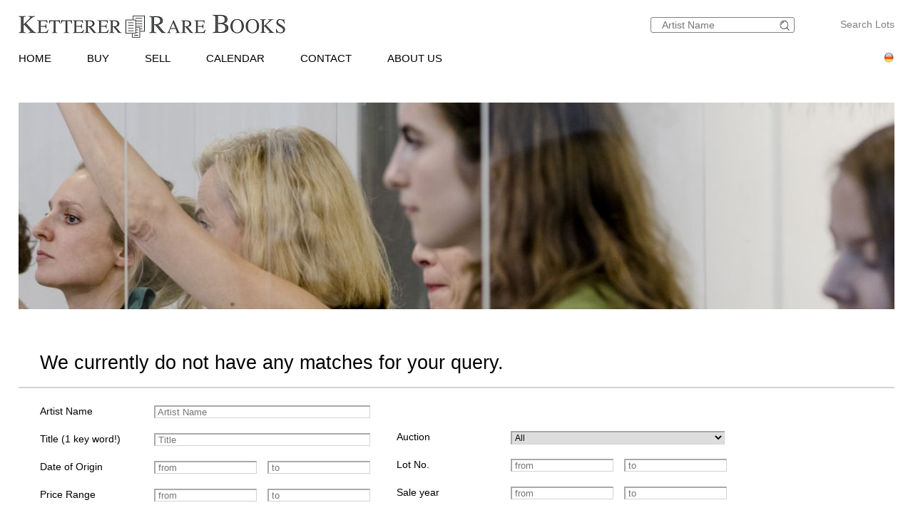

--- FILE ---
content_type: text/html; charset=UTF-8
request_url: https://www.ketterer-rarebooks.com/result.php?kuenstlernr=274&auswahl=kommend&shw=1
body_size: 5724
content:

<!DOCTYPE html >
<html>
<head>
	
	<meta content='text/html; charset=UTF-8' http-equiv='content-type' />
	<meta name='viewport' content='width=device-width, initial-scale=1'>
	<title>Ketterer Kunst, Art auctions, Book auctions Munich, Hamburg &amp; Berlin</title>
	<style type='text/css'>
		@import url(/css/kk6.css);	
	.resultsbezeichnung_fontsize { font-size:23px; line-height:1.2; }
	a.buttonstyle
		{
		border-top:1px solid grey;
		border-right:2px solid grey;
		border-bottom:2px solid grey;
		border-left:1px solid grey;
		-moz-border-radius:5px;
		-webkit-border-radius:5px;
		border-radius:5px;
		margin-right:30px;
		padding:3px; padding-left:7px; padding-right:7px;
		text-decoration:none;
		}
	.buttonstyle:hover
		{
		color:#AF0A0A;
		border:outset #eeebe6;
		margin-right:27px;
		padding:3px; padding-left:7px; padding-right:7px;
		text-decoration:none;
		}
	.result_objekt {
		width:285px; max-height:800px; text-align:left; font-size:14px; float:left; margin-top:10px; margin-right:15px;
		}
	.result_obild {
		padding-right:5px; height:400px; line-height:400px; width:283px; text-align:center; display:flex;
		}
	.result_otxt {
		width:calc(100% - 40px); float:right; margin-right:15px; height:90px; line-height:1.4; margin-bottom:15px; overflow:hidden; white-space:nowrap; text-overflow:ellipsis;
		}
		
	@media (max-width:630px)
		{
		.result_objekt { float:none; margin:auto; }
		}
	@media (max-width:370px)
		{
		.result_obild { height:auto; line-height:normal;}
		.resultsbezeichnung_fontsize { font-size:18px; }
		}

	</style>
</head>
<body class='schwarzhover'>

	<div id='main' >
		
		<div id='kopf' ><!--KOPF-->
			
	<div id='logo'>
		<a href='/index.php'>
			<img src='/img/kklogo-buch.jpg' alt='Ketterer Buch Logo' />
		</a>
	</div>
	<div id='suche'>
		<br />
		<span style='width:140px; float:right; line-height:20px;'><a href='/result.php'>Search Lots</a></span>
		<form name='formquick' method='post' action='/result.php?shw=1&inhaltb=2&auswahl=alles' style='margin:0px; width:200px; float:right; border:1px solid gray; padding:2px 0; border-radius:3px;'>
			<input type='text' name='kuenstler' placeholder='Artist Name' value='' style='width:160px; border:none; font-size:14px; color:grey; margin-right:0px; padding:0px;' />
			<button name='suche' value='suche' style='border:0px; margin:0px; padding:0px; background:none; '>
				<img src='/img/lupe_27x24.gif' alt='search' style='border:0px; margin-right:5px; vertical-align:bottom; height:15px; ' />
			</button>
		</form>
	</div>
	
	<style type='text/css'>
		@import url(/css/responsive.css);
	</style>

<!-- NAVI Tablet/Smartphone -->
	<div class='m-open'><label for='menu-open' title='Open Menu'></label></div>
<!--END: NAVI Tablet/Smartphone -->

<!-- NAVI Tablet/Smartphone -->
	<input class='hidden' type='radio' name='m1' id='menu-open' class='trigger' />
	<input class='hidden' type='radio' name='m1' id='menu-close' class='trigger' />

	<div class='screen'>
		<input class='hidden' type='radio' name='s1' id='sub1a-open' />
		<input class='hidden' type='radio' name='s1' id='sub1b-open' />
		<input class='hidden' type='radio' name='s1' id='sub1c-open' />
		<input class='hidden' type='radio' name='s1' id='sub1d-open' />
		<input class='hidden' type='radio' name='s1' id='sub1e-open' />
		<input class='hidden' type='radio' name='s1' id='sub1-close' />

		<div class='menutablet'>
			<ul>
				<li class='m-close'><label for='menu-close' title='close menu'></label></li>
				<li><a class='sub1' href='/index.php'>HOME</a></li>
				<li><label class='open' for='sub1a-open' title='open sub menu'><a class='sub1'>BUY<div></div></a></label>
					<ul class='sub1a'>
						<li class='close'>
							<label for='menu-close' title='close menu' class='closeMenu'></label>
							<label for='sub1-close' title='close sub menu' class='closeSub'></label>
						</li>
						<li><a href='/buy.php'>How to buy at Ketterer Kunst</a></li>
						<li><a href='/collecting-fields.php'>Popular collecting fields</a></li>
						<li><a href='/result.php?auswahl=kommend'>Search for offers</a></li>
						<li><a href='/auction/ordercatalog.php'>Order a catalog</a></li>
						<li><a href='/buy/bidding.php'>Bidding</a></li>
						<li><a href='https://www.ketterer-rarebooks.de/downloads/Bidding_Form_HH_EN.pdf' target='_BLANK'>Bidding form</a></li>
						<li><a href='/buy/termsandconditions.php'>Terms &amp; Conditions</a></li>
						<li><a href='/buy/invoice-payment.php'>Invoice / Payment</a></li>
						<li><a href='/buy/shipping.php'>Shipping / Pick up</a></li>
						<li><a href='/buy/how-to-buy.php'>Buying from A-Z</a></li>
					</ul>
				</li>
				<li><label class='open' for='sub1b-open' title='open sub menu'><a class='sub1'>SELL<div></div></a></label>
					<ul class='sub1b'>
						<li class='close'>
							<label for='menu-close' title='close menu' class='closeMenu'></label>
							<label for='sub1-close' title='close sub menu' class='closeSub'></label>
						</li>
						<li><a href='/sell.php'>How to sell in an auction</a></li>
						<li><a href='/result.php?auswahl=vk'>Price research</a></li>
						<li><a href='https://www.ketterer-kunst-appraisal.com/index.php'>Consignment inquiry</a></li>
						<li><a href='/records.php'>Auction records</a></li>
						<li><a href='/contact.php'>Experts</a></li>
						<li><a href='/sell/step-by-step-to-your-consignment.php'>Step by step to your consignment</a></li>
						<li><a href='/sell/questions-on-selling.php'>Selling from A-Z</a></li>
					</ul>
				</li>
				<li><label class='open' for='sub1c-open' title='open sub menu'><a class='sub1'>CALENDAR<div></div></a></label>
					<ul class='sub1c'>
						<li class='close'>
							<label for='menu-close' title='close menu' class='closeMenu'></label>
							<label for='sub1-close' title='close sub menu' class='closeSub'></label>
						</li>
						<li><a href='/calendar.php'>Auctions and exhibitions</a></li>
					</ul>
				</li>
				<li><label class='open' for='sub1d-open' title='open sub menu'><a class='sub1'>CONTACT<div></div></a></label>
					<ul class='sub1d'>
						<li class='close'>
							<label for='menu-close' title='close menu' class='closeMenu'></label>
							<label for='sub1-close' title='close sub menu' class='closeSub'></label>
						</li>
						<li><a href='/contact.php'>Offices and Representatives</a></li>
						<!--<li><a href=''></a></li>-->
						<li><a href='/contact/rare-books.php'>Rare Books</a></li>
						<li><a href='/contact/general.php'>Administration</a></li>
						<li><a href='/press-current.php'>Press</a></li>
					</ul>
				</li>
				<li><label class='open' for='sub1e-open' title='open sub menu'><a class='sub1'>ABOUT US<div></div></a></label>
					<ul class='sub1e'>
						<li class='close'>
							<label for='menu-close' title='close menu' class='closeMenu'></label>
							<label for='sub1-close' title='close sub menu' class='closeSub'></label>
						</li>
						<li><a href='/about-us.php'>The success story of a family business</a></li>
						<li><a href='/records.php'>Auction records</a></li>
						<li><a href='/press-current.php'>Press</a></li>
						<li><a href='/jobs.php'>Jobs</a></li>
					</ul>
				</li>
				<li><a class='sub1' href='/result.php'>Search Lots</a></li>
				<li class='fahnen'>
					<a href='http://www.ketterer-rarebooks.de'><img src='/img/de.gif' alt='Deutsch' title='Deutsch' /></a>
					
				</li>
			</ul>
		</div><!--END: menutablet-->
	</div><!--END: screen-->
<!--END: NAVI Tablet/Smartphone -->

			<div id='hauptnavigation' >

				<ul class='menu'>
					<li class='top-li'><a class='top-a' href='/index.php'>HOME</a></li>
					<li class='top-li has-sub' aria-haspopup='true'>
						<a class='top-a' href='/buy.php'>BUY<!--[if gte IE 7]><!--></a><!--<![endif]-->
					<!--[if lte IE 6]><table><tr><td><![endif]-->
						<ul class='sub sub1'>
							<li class='sub' aria-haspopup='false'>
								<ul>
									<li><a class='unternavi' href='/buy.php'>How to buy at Ketterer Kunst</a></li>
									<li><a class='unternavi' href='/collecting-fields.php'>Popular collecting fields</a></li>
									<li><a class='unternavi' href='/result.php?auswahl=kommend'>Search for offers</a></li>
									<li><a class='unternavi' href='/auction/ordercatalog.php'>Order a catalog</a></li>
									<li><a class='unternavi' href='/buy/bidding.php'>Bidding</a></li>
									<li><a class='unternavi' href='https://www.ketterer-rarebooks.de/downloads/Bidding_Form_HH_EN.pdf' target='_BLANK'>Bidding form</a></li>
									<li><a class='unternavi' href='/buy/termsandconditions.php'>Terms &amp; Conditions</a></li>
									<li><a class='unternavi' href='/buy/invoice-payment.php'>Invoice / Payment</a></li>
									<li><a class='unternavi' href='/buy/shipping.php'>Shipping / Pick up</a></li>
									<li><a class='unternavi' href='/buy/how-to-buy.php'>Buying from A-Z</a></li>
								</ul>
							</li>
						</ul>
					<!--[if lte IE 6]></td></tr></table></a><![endif]-->
					</li>
					<li class='top-li has-sub' aria-haspopup='true'>
						<a class='top-a' href='/sell.php'>SELL<!--[if gte IE 7]><!--></a><!--<![endif]-->
					<!--[if lte IE 6]><table><tr><td><![endif]-->
						<ul class='sub sub2'>
							<li class='sub' aria-haspopup='false'>
								<ul>
									<li><a class='unternavi' href='/sell.php'>How to sell in an auction</a></li>
									<li><a class='unternavi' href='/result.php?auswahl=vk'>Price research</a></li>
									<li><a class='unternavi' href='https://www.ketterer-kunst-appraisal.com/index.php'>Consignment inquiry</a></li>
									<li><a class='unternavi' href='/records.php'>Auction records</a></li>
									<li><a class='unternavi' href='/contact.php'>Experts</a></li>
									<li><a class='unternavi' href='/sell/step-by-step-to-your-consignment.php'>Step by step to your consignment</a></li>
									<li><a class='unternavi' href='/sell/questions-on-selling.php'>Selling from A-Z</a></li>
								</ul>
							</li>
						</ul>
					<!--[if lte IE 6]></td></tr></table></a><![endif]-->
					</li>
					<li class='top-li has-sub' aria-haspopup='true'>
						<a class='top-a' href='/calendar.php'>CALENDAR<!--[if gte IE 7]><!--></a><!--<![endif]-->
					<!--[if lte IE 6]><table><tr><td><![endif]-->
						<ul class='sub sub1'>
							<li class='sub' aria-haspopup='false'>
								<ul>
									<li><a class='unternavi' href='/calendar.php'>Auctions and exhibitions</a></li>
								</ul>
							</li>
						</ul>
					<!--[if lte IE 6]></td></tr></table></a><![endif]-->
					</li>
					<li class='top-li has-sub' aria-haspopup='true'>
						<a class='top-a' href='/contact.php'>CONTACT<!--[if gte IE 7]><!--></a><!--<![endif]-->
					<!--[if lte IE 6]><table><tr><td><![endif]-->
						<ul class='sub sub2 /*left1*/'>
							<li class='sub'>
								<ul>
									<li><a class='unternavi' href='/contact.php'>Offices and Representatives</a></li>
									<!--<li><a class='unternavi' href=''></a></li>-->
									<li><a class='unternavi' href='/contact/rare-books.php'>Rare Books</a></li>
									<li><a class='unternavi' href='/contact/general.php'>Administration</a></li>
									<li><a class='unternavi' href='/press-current.php'>Press</a></li>
								</ul>
							</li>
						</ul>
					<!--[if lte IE 6]></td></tr></table></a><![endif]-->
					</li>
					<li class='top-li has-sub' aria-haspopup='true'>
						<a class='top-a' href='/about-us.php'>ABOUT US<!--[if gte IE 7]><!--></a><!--<![endif]-->
					<!--[if lte IE 6]><table><tr><td><![endif]-->
						<ul class='sub sub2 /*left1*/'>
							<li class='sub'>
								<ul>
									<li><a class='unternavi' href='/about-us.php'>The success story of a family business</a></li>
									<li><a class='unternavi' href='/records.php'>Auction records</a></li>
									<li><a class='unternavi' href='/press-current.php'>Press</a></li>
									<li><a class='unternavi' href='/jobs.php'>Jobs</a></li>
								</ul>
							</li>
						</ul>
					<!--[if lte IE 6]></td></tr></table></a><![endif]-->
					</li>
				</ul>

				<div style='padding:0px; float:right; text-align:right;vertical-align:top;'>
				<!--	<a href='/privacypolicy/index.php' style='font-size:14px;'>Privacy policy</a>&nbsp;	-->
					<a href='http://www.ketterer-rarebooks.de'><img src='/img/de.gif' alt='Deutsch' title='Deutsch' /></a>
					
				</div>
			</div><!--ENDE HAUPTNAVIGATION-->
			
			<br clear='all' />
		</div><!--ENDE KOPF-->
		<br clear='all' />
		<div id='koerper' style='margin-top:35px;'><!--KÖRPER-->
				<style type='text/css'>
		form.objektsuche
			{ margin:0px; padding:0px; line-height:26px; }
		form.objektsuche div.inputli
			{ width:100%; margin:0px; padding:0px; margin-bottom:10px; }
		form.objektsuche div.inputcolli
			{ width:50%; min-width:310px; max-width:500px; float:left; margin-bottom:10px; padding:0px; }
		form.objektsuche .inputnm1
			{ width:160px; float:left; margin:0px; padding:0px; display:inline-block; }
		form.objektsuche .inputnm1r
			{ width:320px; float:left; display:inline-block; }
		form.objektsuche .inputnm1t { float:left; width:80%; }

		form.objektsuche .inputnm2
			{ width:105px; float:left; margin:0px; padding:0px; display:inline-block; }
		form.objektsuche .inputnm3
			{ width:50%; min-width:160px; float:left; margin:0px; padding:0px; display:inline-block; }
		form.objektsuche input,
		form.objektsuche select
			{ margin:0px; padding:0px; border:1px solid lightgrey; border-top:2px solid darkgrey; border-left:2px solid darkgrey; display:inline-block; float:left; margin-top:5px; margin-right:15px; }
		form.objektsuche select
			{ font-size:12px; }

		form.objektsuche .motiv,
		form.objektsuche .gebiet
			{ float:left; height:30px; display:block; white-space:nowrap; overflow:hidden; text-overflow:ellipsis; }
		form.objektsuche .motiv > input,
		form.objektsuche .motiv > select,
		form.objektsuche .gebiet > input,
		form.objektsuche .gebiet > select
			{ margin-right:5px; margin-left:5px; }
		form.objektsuche .motiv
			{ width:180px; }
		form.objektsuche .gebiet
			{ width:270px; }

		.inline_block {
			width:100%; display:inline-block; padding-bottom:5px;
			}

/*		form.objektsuche .column {-webkit-column-width:250px; -moz-column-width:250px; column-width:250px;
								-webkit-column-gap:10px; -moz-column-gap:10px; column-gap:10px;
								}	*/

@media (max-width:800px)
	{
	form.objektsuche .inputnm1
			{ width:300px; float:none; margin-top:10px;}
	form.objektsuche .inputnm1r
			{ float:none; display:inline-block; }
	form.objektsuche .inputnm1t { float:none; width:100%; min-width:320px; }
	form.objektsuche .gebiet, form.objektsuche .motiv
			{ width:310px; }
	}
		</style>


			<div id="hauptbild" style="background-image:url(/img/sonstiges/1.jpg);" ><!--MAIN-BILD-->
				&nbsp;
			</div><!--ENDE MAIN-BILD-->
			<br clear='all' />

			<div class='titel wich' style='padding-left:2.5%; margin-top:40px;'>
			We currently do not have any matches for your query.			</div>
			<br clear="all" />

			<div id="einzigespalte" style="padding-left: 2.5%;">

				<form class="objektsuche" name="objektsuche" method="post" action="/result.php" style="margin:0px; ">
<!-- Künstler Name -->
			<div class="inputli" style="">
				<div class="inputcolli" style="">

					<div class="inline_block" style="">
					<div class="inputnm1">Artist Name</div>
					<input type="text" name="kuenstler" value="" placeholder="&nbsp;Artist Name" maxlength="40" style="width:300px;" />
					</div>
<!-- Titel -->
					<div class="inline_block" style="">
						<div class="inputnm1">Title (1 key word!)</div>
						<input type="text" name="titelschlagwort" value="" placeholder="&nbsp;Title" maxlength="40" style="width:300px;" />
					</div>
					<div class="inline_block" style="">
						<div class="inputnm1">Date of Origin</div>
						<div class="inputnm1r">
							<input type="text" name="entstandenv" value="" placeholder="&nbsp;from" maxlength="4" style="width:141px;" />
							<input type="text" name="entstandenb" value="" placeholder="&nbsp;to" maxlength="4" style="width:141px;" />
						</div>
					</div>
					<div class="inline_block" style="">
						<div class="inputnm1">Price Range</div>
						<div class="inputnm1r">
							<input type="text" name="sp1" value="" placeholder="&nbsp;from" maxlength="12" style="width:141px;" />
							<input type="text" name="sp2" value="" placeholder="&nbsp;to" maxlength="12" style="width:141px;" />
						</div>
					</div>


				</div>

				<div class="inputcolli" style="">
					<div class="inline_block" style="">
						<div class="inline_block" style="">&nbsp;</div>
					</div>
					<div class="inline_block" style="">
						<div class="inputnm1">Auction</div>
							<select name="anr" style="width:300px;" >
								<option value="0"  >All</option>
								<option value="599"  >599 - Rare Books - Nov. 24, 2025</option><option value="569"  >569 - Rare Books - May 26, 2025</option><option value="559"  >559 - Rare Books - Nov. 25, 2024</option><option value="556"  >556 - Rare Books - May 27, 2024</option><option value="549"  >549 - Rare Books - Nov. 27, 2023</option><option value="542"  >542 - Rare Books - May 22, 2023</option><option value="531"  >531 - Rare Books - Nov. 28, 2022</option><option value="526"  >526 - Rare Books - May 30, 2022</option><option value="521"  >521 - Rare Books - Nov. 29, 2021</option><option value="516"  >516 - Rare Books - May 31, 2021</option><option value="509"  >509 - Rare Books - Nov. 30, 2020</option><option value="499"  >499 - Rare Books - July 06, 2020</option><option value="491"  >491 - Rare Books - Nov. 25, 2019</option><option value="482"  >482 - Rare Books - May 27, 2019</option><option value="472"  >472 - Rare Books - Nov. 26, 2018</option><option value="464"  >464 - Rare Books - May 28, 2018</option><option value="456"  >456 - Rare Books - Nov. 20, 2017</option><option value="445"  >445 - Rare Books - May 22, 2017</option><option value="434"  >434 - Rare Books - Nov. 21/22, 2016</option><option value="430"  >430 - Rare Books - May 23/24, 2016</option><option value="426"  >426 - Rare Books - Nov. 23/24, 2015</option><option value="421"  >421 - Rare Books - May 18/19, 2015</option><option value="418"  >418 - Rare Books - Nov. 17/18, 2014</option><option value="414"  >414 - Rare Books - May 19/20, 2014</option><option value="411"  >411 - Rare Books - Nov. 18, 2013</option><option value="405"  >405 - Rare Books - May 27/28, 2013</option><option value="397"  >397 - Rare Books - Nov. 19/20, 2012</option><option value="391"  >391 - Rare Books - May 21, 2012</option><option value="385"  >385 - Rare Books - Nov. 21, 2011</option><option value="379"  >379 - Rare Books - May 23, 2011</option><option value="373"  >373 - Rare Books including Marine Art - Nov. 22, 2010</option><option value="366"  >366 - Rare Books including Marine Art - May 17/18, 2010</option><option value="359"  >359 - Rare Books including Marine Art - Nov. 16/17, 2009</option><option value="353"  >353 - Rare Books including Marine Art - May 18, 2009</option><option value="348"  >348 - Rare Books - Nov. 17/18, 2008</option><option value="340"  >340 - Rare Books - May 19/20, 2008</option><option value="333"  >333 - Rare Books - Sept. 08, 2007</option><option value="328"  >328 - Rare Books - Nov. 19/20, 2007</option><option value="309"  >309 - Rare Books - May 21/22, 2007</option><option value="305"  >305 - Rare Books - Nov. 13/14, 2006</option><option value="301"  >301 - Rare Books - May 22/23, 2006</option><option value="296"  >296 - Rare Books - Nov. 21/22, 2005</option><option value="294"  >294 - Rare Books - May 23/24, 2005</option><option value="289"  >289 - Rare Books - Nov. 22/23, 2004</option><option value="287"  >287 - Rare Books - May 24/25, 2004</option><option value="284"  >284 - Rare Books - Nov. 17/18, 2003</option><option value="279"  >279 - Rare Books - May 19/20, 2003</option><option value="273"  >273 - Rare Books - Nov. 18/19, 2002</option><option value="266"  >266 - Rare Books - May 06/07, 2002</option><option value="260"  >260 - Rare Books - Nov. 19/20, 2001</option><option value="248"  >248 - Rare Books - Nov. 13/14, 2000</option><option value="237"  >237 - Rare Books - Nov. 15/16, 1999</option><option value="103"  >103 - Rare Books - Dec. 09/12, 1979</option><option value="98"  >98 - Rare Books - Dec. 06/08, 1979</option><option value="38"  >38 - Rare Books - June 03/04, 1991</option>							</select>
					</div>
<!--Lot-->
					<div class="inline_block" style="">
						<div class="inputnm1">Lot No.</div>
						<div class="inputnm1r">
							<input type="text" name="kanrv" value="" placeholder="&nbsp;from" maxlength="8" style="width:141px;" />
							<input type="text" name="kanrb" value="" placeholder="&nbsp;to" maxlength="8" style="width:141px;" />
						</div>
					</div>
<!--Verkaufsjahr-->
					<div class="inline_block" style="">
						<div class="inputnm1">Sale year</div>
						<div class="inputnm1r">
							<input type="text" name="verkjv" value="" placeholder="&nbsp;from" maxlength="4" style="width:141px;" />
							<input type="text" name="verkjb" value="" placeholder="&nbsp;to" maxlength="4" style="width:141px;" />
						</div>
					</div>
				</div><br clear="all" />
			<br clear="all" />
			</div>

<!-- Motiv -->
				<span class="block_bez" style="">Motiv:</span><br />
				<div class="inputli " style="">
					<span class="motiv"><input type="radio" name="motiv" value="999" checked />All</span>
					<span class="motiv"><input type="radio" name="motiv" value="4"  />Abstract</span>
					<span class="motiv"><input type="radio" name="motiv" value="5"  />Nude/ Erotic</span>
					<span class="motiv"><input type="radio" name="motiv" value="21"  />Figurative</span>
					<span class="motiv"><input type="radio" name="motiv" value="2"  />Genre Painting</span>
					<span class="motiv"><input type="radio" name="motiv" value="3"  />Geography</span>
					<span class="motiv"><input type="radio" name="motiv" value="20"  />Illustrated Literature</span>
					<span class="motiv"><input type="radio" name="motiv" value="7"  />Judaica</span>
					<span class="motiv"><input type="radio" name="motiv" value="8"  />Landscapes</span>
					<span class="motiv"><input type="radio" name="motiv" value="10"  />Music</span>
					<span class="motiv"><input type="radio" name="motiv" value="11"  />Plants</span>
					<span class="motiv"><input type="radio" name="motiv" value="12"  />Portraits</span>
					<span class="motiv"><input type="radio" name="motiv" value="13"  />Religion</span>
					<span class="motiv"><input type="radio" name="motiv" value="14"  />Navy</span>
					<span class="motiv"><input type="radio" name="motiv" value="15"  />Sports</span>
					<span class="motiv"><input type="radio" name="motiv" value="16"  />Cities/Architecture</span>
					<span class="motiv"><input type="radio" name="motiv" value="17"  />Still Life</span>
					<span class="motiv"><input type="radio" name="motiv" value="18"  />Technology</span>
					<span class="motiv"><input type="radio" name="motiv" value="19"  />Animals</span>
				</div><br clear="all" /><br />
<!-- Sammelgebiet:
 -->
				<span class="" style="font-weight:bold; width:100%;">Rare Books:</span><br />
				<div class="inputli " style="">
					<span class="gebiet"><input type="checkbox" name="b7" value="568"  />Architecture</span>
					<span class="gebiet"><input type="checkbox" name="b12" value="94"  />Bibliophilia</span>
					<span class="gebiet"><input type="checkbox" name="b13" value="95"  />The Book of Modernism</span>
					<span class="gebiet"><input type="checkbox" name="b16" value="532"  />Incunabula and old prints</span>
					<span class="gebiet"><input type="checkbox" name="b2" value="89"  />Renaissance Prints</span>
					<span class="gebiet"><input type="checkbox" name="b4" value="92"  />Geography and travel</span>
					<span class="gebiet"><input type="checkbox" name="b5" value="544"  />First Editions</span>
					<span class="gebiet"><input type="checkbox" name="b21" value="88"  />Early Manuscripts</span>
					<span class="gebiet"><input type="checkbox" name="b6" value="96"  />Autographs</span>
					<span class="gebiet"><input type="checkbox" name="b17" value="543"  />Children's books</span>
					<span class="gebiet"><input type="checkbox" name="b18" value="99"  />Lifestyle</span>
					<span class="gebiet"><input type="checkbox" name="b22" value="90"  />Milestones of Natural Sciences</span>
					<span class="gebiet"><input type="checkbox" name="b3" value="93"  />World Literature</span>
					<span class="gebiet"><input type="checkbox" name="b35" value="98"  />Économie et droit</span>
					<span class="gebiet"><input type="checkbox" name="b8" value="91"  />Miracles of Nature</span>
					<span class="gebiet"><input type="checkbox" name="b1" value="97"  />Cimalia</span>
				</div>
<br clear="all" /><br />
					<div style="width:100%;">

						<div style="width:35%; min-width:320px; float:left; display:block; margin-bottom:20px;">
							<div style="float:left; width:310px;">
								<span class="inputnm3" style="">Order by:&nbsp;&nbsp;</span>
								<select name="sortieren" style="">
									<option value="vkdatumab" selected >Date of sale desc.</option>
									<option value="vkdatumauf"  >Date of sale asc.</option>
									<option value="preisab"  >Value desc.</option>
									<option value="preisauf"  >Value asc.</option>
									<option value="entauf"  >Date of Origin desc.</option>
									<option value="entab"  >Date of Origin asc.</option>
								</select>
							</div>
						</div>
						<div style="width:38%; min-width:320px; float:left; display:block; margin-bottom:20px; font-size:18px;">
							<div style="width:200px; float:left;"><input type="radio" name="auswahl" value="alles"  />All Lots</div>
							<div style="width:220px; float:left;"><input type="radio" name="auswahl" value="kommend" checked />Upcoming Sales only</div>
							<div style="width:220px; float:left;"><input type="radio" name="auswahl" value="vk"  />Sold Lots only</div>
						</div>

							<!--<button name="shw" value="1" style="width:200px; background-color:white; margin-left:30px;
								border:1px solid lightgrey; border-bottom:2px solid darkgrey; border-right:2px solid darkgrey;
								-moz-border-radius:5px; -webkit-border-radius:5px; border-radius:5px;font-size:24px; "></button>	-->
							<input type='hidden' name="shw" value="1" />
<!--							<input type='submit' name="Search" value='Search'
								style='width:200px; float:left; background-color:white;
									border:1px solid lightgrey; border-bottom:2px solid darkgrey; border-right:2px solid darkgrey;
									border-radius:5px;font-size:24px; '
								/>
-->
							<button type='submit' name="Search" value='Search' style='width:200px; float:left; color:black; background-color:white; border:1px solid lightgrey; border-bottom:2px solid darkgrey; border-right:2px solid darkgrey; border-radius:5px;font-size:24px;'>Search</button>

					</div>

					<br clear="all" />

					<br clear="all" />




				</form>


			</div>	<!-- ENDE einzigespalte -->


		<br clear="all" />
		</div><!--ENDE KÖRPER-->
	<br clear="all" />
	
	<footer>
		<a href='/contact.php'>Contact</a>
		<a href='/privacypolicy/index.php'>Privacy policy</a>

<style type='text/css'>
	footer div.formreg {	padding:0 20px; font-weight:bold; float:left; margin-left:5px; text-transform:none;	}
	footer div.formreg a {	float:none; text-decoration:none !important; border:2px solid lightgray; padding:2px 5px; border-radius:10px; font-weight:bold !important;	}
	@media (max-width:969px)
		{
		footer div.formreg { width:95%; margin:5px 0; padding:0; }
		}
</style>
			<div class='formreg'>
				<span>Never miss an auction again!&nbsp;</span><span>We will inform you in time:&nbsp;</span>
				<a href='/register/'>next</a>
			</div>
	
	</footer>
	<br clear='all' />
	</div>

</body>
</html>


		<br clear='all' />
	</div><!--ENDE KÖRPER-->

	<br clear='all' />
	<footer>
		<a href='/contact.php'>Contact</a>
		<a href='/privacypolicy/index.php'>Privacy policy</a>

<style type='text/css'>
	footer div.formreg {	padding:0 20px; font-weight:bold; float:left; margin-left:5px; text-transform:none;	}
	footer div.formreg a {	float:none; text-decoration:none !important; border:2px solid lightgray; padding:2px 5px; border-radius:10px; font-weight:bold !important;	}
	@media (max-width:969px)
		{
		footer div.formreg { width:95%; margin:5px 0; padding:0; }
		}
</style>
			<div class='formreg'>
				<span>Never miss an auction again!&nbsp;</span><span>We will inform you in time:&nbsp;</span>
				<a href='/register/'>next</a>
			</div>
	
	</footer>
	<br clear='all' />
</div><!--ENDE main-->
</body>
</html>
			



